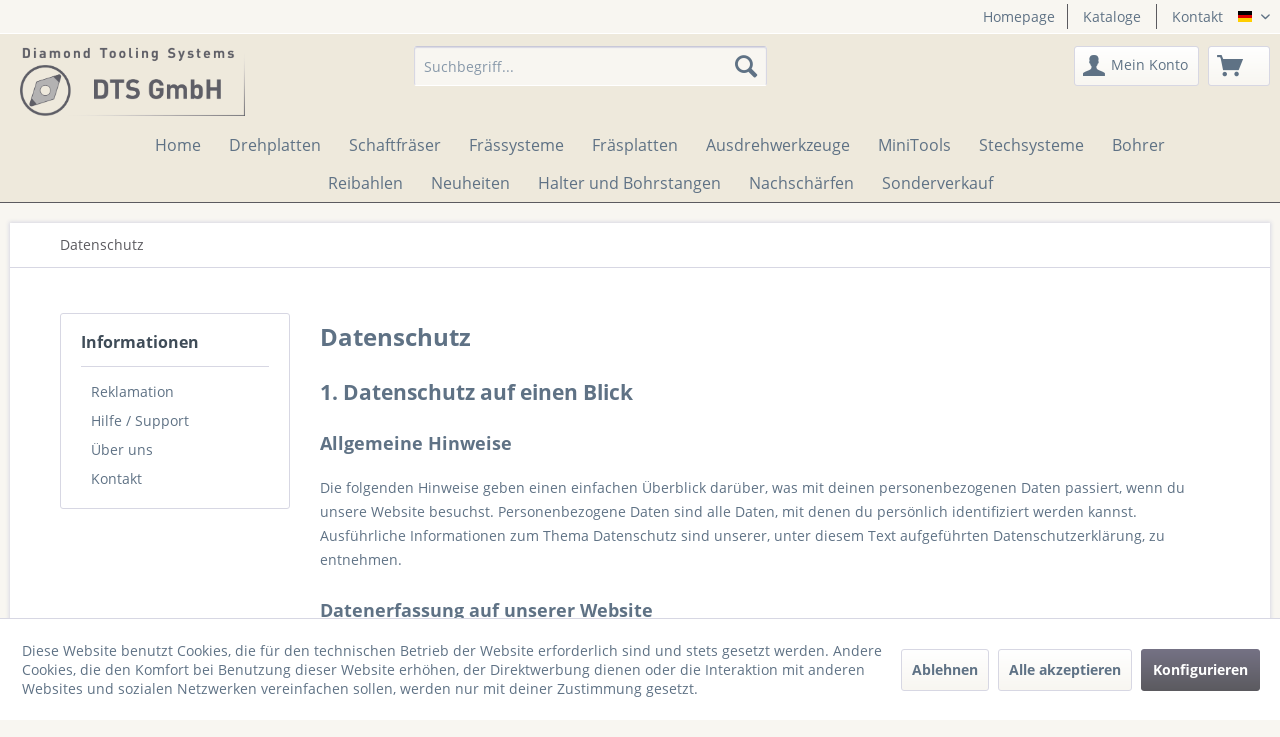

--- FILE ---
content_type: text/html; charset=UTF-8
request_url: https://shop.diamond-toolingsystems.com/datenschutz
body_size: 20667
content:
<!DOCTYPE html> <html class="no-js" lang="de" itemscope="itemscope" itemtype="https://schema.org/WebPage"> <head> <meta charset="utf-8"><script>(function(d,s){var l=d.createElement(s),e=d.getElementsByTagName(s)[0];
l.async=true;l.type='text/javascript';
l.src='https://c.leadlab.click/a6881a2dbdbdd632.js';
e.parentNode.insertBefore(l,e);})(document,'script');

(function(l,e,a,d,i,n,f,o){if(!l[i]){l.GlobalLeadinfoNamespace=l.GlobalLeadinfoNamespace||[]; l.GlobalLeadinfoNamespace.push(i);l[i]=function(){(l[i].q=l[i].q||[]).push(arguments)};l[i].t=l[i].t||n; l[i].q=l[i].q||[];o=e.createElement(a);f=e.getElementsByTagName(a)[0];o.async=1;o.src=d;f.parentNode.insertBefore(o,f);} }(window,document,"script","https://cdn.leadinfo.net/ping.js","leadinfo","LI-61E04F313A8FB"));</script><!-- WbmTagManager -->
<script type="text/javascript">
var googleTagManagerFunction = function(w,d,s,l,i) {
    w[l]=w[l]||[];
    w[l].push({'gtm.start':new Date().getTime(),event:'gtm.js'});
    var f=d.getElementsByTagName(s)[0],j=d.createElement(s),dl=l!='dataLayer'?'&l='+l:'';
    j.async=true;
    j.src='https://www.googletagmanager.com/gtm.js?id='+i+dl+'';
    f.parentNode.insertBefore(j,f);
};

setTimeout(() => {
    googleTagManagerFunction(window,document,'script','dataLayer','GTM-MQ6MJ83');
}, 3000);
</script>
<!-- End WbmTagManager --> <meta name="author" content="" /> <meta name="robots" content="index,follow" /> <meta name="revisit-after" content="15 days" /> <meta name="keywords" content="" /> <meta name="description" content="" /> <meta property="og:type" content="website" /> <meta property="og:site_name" content="DTS Onlineshop" /> <meta property="og:title" content="DTS Onlineshop" /> <meta property="og:description" content="" /> <meta property="og:image" content="https://shop.diamond-toolingsystems.com/media/image/39/d7/24/DTS-GmbH-Logo-Grau_Shop.png" /> <meta name="twitter:card" content="website" /> <meta name="twitter:site" content="DTS Onlineshop" /> <meta name="twitter:title" content="DTS Onlineshop" /> <meta name="twitter:description" content="" /> <meta name="twitter:image" content="https://shop.diamond-toolingsystems.com/media/image/39/d7/24/DTS-GmbH-Logo-Grau_Shop.png" /> <meta itemprop="copyrightHolder" content="DTS Onlineshop" /> <meta itemprop="copyrightYear" content="2014" /> <meta itemprop="isFamilyFriendly" content="True" /> <meta itemprop="image" content="https://shop.diamond-toolingsystems.com/media/image/39/d7/24/DTS-GmbH-Logo-Grau_Shop.png" /> <meta name="viewport" content="width=device-width, initial-scale=1.0"> <meta name="mobile-web-app-capable" content="yes"> <meta name="apple-mobile-web-app-title" content="DTS Onlineshop"> <meta name="apple-mobile-web-app-capable" content="yes"> <meta name="apple-mobile-web-app-status-bar-style" content="default"> <link rel="alternate" hreflang="x-default" href="https://shop.diamond-toolingsystems.com/datenschutz" /> <link rel="alternate" hreflang="en-GB" href="https://shop.diamond-toolingsystems.com/en/privacy-policy" /> <link rel="apple-touch-icon" href="https://shop.diamond-toolingsystems.com/media/image/b1/39/fa/Logo-ohne-Schriftzug.png"> <link rel="shortcut icon" href="https://shop.diamond-toolingsystems.com/media/image/b1/39/fa/Logo-ohne-Schriftzug.png"> <meta name="msapplication-navbutton-color" content="#5b5a5f" /> <meta name="application-name" content="DTS Onlineshop" /> <meta name="msapplication-starturl" content="https://shop.diamond-toolingsystems.com/" /> <meta name="msapplication-window" content="width=1024;height=768" /> <meta name="msapplication-TileImage" content="https://shop.diamond-toolingsystems.com/media/image/b1/39/fa/Logo-ohne-Schriftzug.png"> <meta name="msapplication-TileColor" content="#5b5a5f"> <meta name="theme-color" content="#5b5a5f" /> <link rel="canonical" href="https://shop.diamond-toolingsystems.com/datenschutz" /> <title itemprop="name">Datenschutz | DTS Onlineshop</title> <link href="/web/cache/1766036533_7fb98a9ec6e169b3b4b9d0ed0ef90c8d.css" media="all" rel="stylesheet" type="text/css" /> </head> <body class="is--ctl-custom is--act-index" ><!-- WbmTagManager (noscript) -->
<noscript><iframe src="https://www.googletagmanager.com/ns.html?id=GTM-MQ6MJ83"
            height="0" width="0" style="display:none;visibility:hidden"></iframe></noscript>
<!-- End WbmTagManager (noscript) --> <div data-paypalUnifiedMetaDataContainer="true" data-paypalUnifiedRestoreOrderNumberUrl="https://shop.diamond-toolingsystems.com/widgets/PaypalUnifiedOrderNumber/restoreOrderNumber" class="is--hidden"> </div> <div class="page-wrap"> <noscript class="noscript-main"> <div class="alert is--warning"> <div class="alert--icon"> <i class="icon--element icon--warning"></i> </div> <div class="alert--content"> Um DTS&#x20;Onlineshop in vollem Umfang nutzen zu können, empfehlen wir dir Javascript in deinem Browser zu aktiveren. </div> </div> </noscript> <div class="info-responsive-version" style="margin:10px; padding: 10px; display: none"> <div class="alert is--warning is--rounded"> <div class="alert--icon"> <i class="icon--element icon--warning"></i> </div> <div class="alert--content"> Die mobile Version dieser Seite befindet sich aktuell noch in Bearbeitung, für eine bessere Nutzererfahrung bitten wir Sie, Ihren Desktop-PC zu nutzen. Wir bitten um Verständnis. </div> </div> </div> <button onclick="topFunction()" id="myBtn" title="Go to top"><i class="fas fa-chevron-up"></i></button> <header class="header-main"> <div class="top-bar"> <div class="container block-group"> <nav class="top-bar--navigation block" role="menubar"> <ul class="navigation--list top-menu--list" style="border-right: 1px solid #5b5a5f; padding-right:12px;" role="menu"> <li class="navigation--entry" role="menuitem"> <a class="navigation--link" style="padding-left:0px" href="https://diamond-toolingsystems.com" target="_blank" rel="nofollow noopener">Homepage</a> </li> </ul> <ul class="navigation--list top-menu--list" role="menu"> <li class="navigation--entry" role="menuitem"> <a class="navigation--link" href="https://diamond-toolingsystems.com/downloads/" title="Kataloge" target="_blank" rel="nofollow noopener"> Kataloge </a> </li> <li class="navigation--entry" role="menuitem"> <a class="navigation--link" href="https://shop.diamond-toolingsystems.com/kontakt" title="Kontakt" target="_self"> Kontakt </a> </li> </ul>  <div class="top-bar--language navigation--entry"> <form method="post" class="language--form"> <div class="field--select"> <div class="language--flag de_DE">DTS Onlineshop (de)</div> <div class="select-field"> <select name="__shop" class="language--select" data-auto-submit="true"> <option value="1" selected="selected"> DE </option> <option value="3" > EN </option> </select> </div> <input type="hidden" name="__redirect" value="1"> </div> </form> </div>  </nav> </div> </div> <div class="logo-desktop-version"> <a class="logo--link" href="https://shop.diamond-toolingsystems.com/" title="DTS Onlineshop - "> <picture> <img srcset="https://shop.diamond-toolingsystems.com/media/image/39/d7/24/DTS-GmbH-Logo-Grau_Shop.png" alt="DTS Onlineshop - "/> </picture> </a> </div> <div class="container header--navigation"> <div class="logo-main block-group" role="banner"> <div class="logo--shop block"> <a class="logo--link" href="https://shop.diamond-toolingsystems.com/" title="DTS Onlineshop - zur Startseite wechseln"> <picture> <img srcset="https://shop.diamond-toolingsystems.com/media/image/39/d7/24/DTS-GmbH-Logo-Grau_Shop.png" alt="DTS Onlineshop - zur Startseite wechseln"/> </picture> </a> </div> </div> <nav class="shop--navigation block-group"> <ul class="navigation--list block-group" role="menubar"> <li class="navigation--entry entry--menu-left" role="menuitem"> <a class="entry--link entry--trigger btn is--icon-left" href="#offcanvas--left" data-offcanvas="true" data-offCanvasSelector=".sidebar-main" aria-label="Menü"> <i class="icon--menu"></i> Menü </a> </li> <li class="navigation--entry entry--search" role="menuitem" data-search="true" aria-haspopup="true" data-minLength="3"> <a class="btn entry--link entry--trigger" href="#show-hide--search" title="Suche anzeigen / schließen" aria-label="Suche anzeigen / schließen"> <i class="icon--search"></i> <span class="search--display">Suchen</span> </a> <form action="/search" method="get" class="main-search--form"> <input type="search" name="sSearch" aria-label="Suchbegriff..." class="main-search--field" autocomplete="off" autocapitalize="off" placeholder="Suchbegriff..." maxlength="30" /> <button type="submit" class="main-search--button" aria-label="Suchen"> <i class="icon--search"></i> <span class="main-search--text">Suchen</span> </button> <div class="form--ajax-loader">&nbsp;</div> </form> <div class="main-search--results"></div> </li>  <li class="navigation--entry entry--account" role="menuitem" data-offcanvas="true" data-offCanvasSelector=".account--dropdown-navigation"> <a href="https://shop.diamond-toolingsystems.com/account" title="Mein Konto" aria-label="Mein Konto" class="btn is--icon-left entry--link account--link"> <i class="icon--account"></i> <span class="account--display"> Mein Konto </span> </a> </li> <li class="navigation--entry entry--cart" role="menuitem"> <a class="btn is--icon-left cart--link" href="https://shop.diamond-toolingsystems.com/checkout/cart" title="Warenkorb"> <span class="cart--display"> Warenkorb </span> <span class="badge is--primary is--minimal cart--quantity is--hidden">0</span> <i class="icon--basket"></i> </a> <div class="ajax-loader">&nbsp;</div> </li>  </ul> </nav> <div class="container--ajax-cart" data-collapse-cart="true" data-displayMode="offcanvas"></div> </div> </header> <nav class="navigation-main"> <div class="container" data-menu-scroller="true" data-listSelector=".navigation--list.container" data-viewPortSelector=".navigation--list-wrapper"> <div class="navigation--list-wrapper"> <ul class="navigation--list container" role="menubar" itemscope="itemscope" itemtype="https://schema.org/SiteNavigationElement"> <li class="navigation--entry is--home" role="menuitem"><a class="navigation--link is--first" href="https://shop.diamond-toolingsystems.com/" title="Home" aria-label="Home" itemprop="url"><span itemprop="name">Home</span></a></li><li class="navigation--entry" role="menuitem"><a class="navigation--link" href="https://shop.diamond-toolingsystems.com/drehplatten/" title="Drehplatten" aria-label="Drehplatten" itemprop="url"><span itemprop="name">Drehplatten</span></a></li><li class="navigation--entry" role="menuitem"><a class="navigation--link" href="https://shop.diamond-toolingsystems.com/cat/index/sCategory/3771" title="Schaftfräser" aria-label="Schaftfräser" itemprop="url"><span itemprop="name">Schaftfräser</span></a></li><li class="navigation--entry" role="menuitem"><a class="navigation--link" href="https://shop.diamond-toolingsystems.com/fraessysteme/" title="Frässysteme" aria-label="Frässysteme" itemprop="url"><span itemprop="name">Frässysteme</span></a></li><li class="navigation--entry" role="menuitem"><a class="navigation--link" href="https://shop.diamond-toolingsystems.com/fraesplatten/" title="Fräsplatten" aria-label="Fräsplatten" itemprop="url"><span itemprop="name">Fräsplatten</span></a></li><li class="navigation--entry" role="menuitem"><a class="navigation--link" href="https://shop.diamond-toolingsystems.com/ausdrehwerkzeuge/" title="Ausdrehwerkzeuge" aria-label="Ausdrehwerkzeuge" itemprop="url"><span itemprop="name">Ausdrehwerkzeuge</span></a></li><li class="navigation--entry" role="menuitem"><a class="navigation--link" href="https://shop.diamond-toolingsystems.com/minitools/" title="MiniTools" aria-label="MiniTools" itemprop="url"><span itemprop="name">MiniTools</span></a></li><li class="navigation--entry" role="menuitem"><a class="navigation--link" href="https://shop.diamond-toolingsystems.com/stechsysteme/" title="Stechsysteme" aria-label="Stechsysteme" itemprop="url"><span itemprop="name">Stechsysteme</span></a></li><li class="navigation--entry" role="menuitem"><a class="navigation--link" href="https://shop.diamond-toolingsystems.com/bohrer/" title="Bohrer" aria-label="Bohrer" itemprop="url"><span itemprop="name">Bohrer</span></a></li><li class="navigation--entry" role="menuitem"><a class="navigation--link" href="https://shop.diamond-toolingsystems.com/reibahlen/" title="Reibahlen" aria-label="Reibahlen" itemprop="url"><span itemprop="name">Reibahlen</span></a></li><li class="navigation--entry" role="menuitem"><a class="navigation--link" href="https://shop.diamond-toolingsystems.com/neuheiten/" title="Neuheiten" aria-label="Neuheiten" itemprop="url"><span itemprop="name">Neuheiten</span></a></li><li class="navigation--entry" role="menuitem"><a class="navigation--link" href="https://shop.diamond-toolingsystems.com/klemmhalter/" title="Halter und Bohrstangen" aria-label="Halter und Bohrstangen" itemprop="url"><span itemprop="name">Halter und Bohrstangen</span></a></li><li class="navigation--entry" role="menuitem"><a class="navigation--link" href="https://shop.diamond-toolingsystems.com/nachschaerfen/" title="Nachschärfen" aria-label="Nachschärfen" itemprop="url"><span itemprop="name">Nachschärfen</span></a></li><li class="navigation--entry" role="menuitem"><a class="navigation--link" href="https://shop.diamond-toolingsystems.com/sonderverkauf/" title="Sonderverkauf" aria-label="Sonderverkauf" itemprop="url"><span itemprop="name">Sonderverkauf</span></a></li> </ul> </div> </div> </nav> <section class="content-main container block-group"> <nav class="content--breadcrumb block"> <ul class="breadcrumb--list" role="menu" itemscope itemtype="https://schema.org/BreadcrumbList"> <li role="menuitem" class="breadcrumb--entry is--active" itemprop="itemListElement" itemscope itemtype="https://schema.org/ListItem"> <a class="breadcrumb--link" href="https://shop.diamond-toolingsystems.com/datenschutz" title="Datenschutz" itemprop="item"> <link itemprop="url" href="https://shop.diamond-toolingsystems.com/datenschutz" /> <span class="breadcrumb--title" itemprop="name">Datenschutz</span> </a> <meta itemprop="position" content="0" /> </li> </ul> </nav> <div class="content-main--inner"> <div id='cookie-consent' class='off-canvas is--left block-transition' data-cookie-consent-manager='true'> <div class='cookie-consent--header cookie-consent--close'> Cookie-Einstellungen <i class="icon--arrow-right"></i> </div> <div class='cookie-consent--description'> Diese Website benutzt Cookies, die für den technischen Betrieb der Website erforderlich sind und stets gesetzt werden. Andere Cookies, die den Komfort bei Benutzung dieser Website erhöhen, der Direktwerbung dienen oder die Interaktion mit anderen Websites und sozialen Netzwerken vereinfachen sollen, werden nur mit deiner Zustimmung gesetzt. </div> <div class='cookie-consent--configuration'> <div class='cookie-consent--configuration-header'> <div class='cookie-consent--configuration-header-text'>Konfiguration</div> </div> <div class='cookie-consent--configuration-main'> <div class='cookie-consent--group'> <input type="hidden" class="cookie-consent--group-name" value="technical" /> <label class="cookie-consent--group-state cookie-consent--state-input cookie-consent--required"> <input type="checkbox" name="technical-state" class="cookie-consent--group-state-input" disabled="disabled" checked="checked"/> <span class="cookie-consent--state-input-element"></span> </label> <div class='cookie-consent--group-title' data-collapse-panel='true' data-contentSiblingSelector=".cookie-consent--group-container"> <div class="cookie-consent--group-title-label cookie-consent--state-label"> Technisch erforderlich </div> <span class="cookie-consent--group-arrow is-icon--right"> <i class="icon--arrow-right"></i> </span> </div> <div class='cookie-consent--group-container'> <div class='cookie-consent--group-description'> Diese Cookies sind für die Grundfunktionen des Shops notwendig. </div> <div class='cookie-consent--cookies-container'> <div class='cookie-consent--cookie'> <input type="hidden" class="cookie-consent--cookie-name" value="cookieDeclined" /> <label class="cookie-consent--cookie-state cookie-consent--state-input cookie-consent--required"> <input type="checkbox" name="cookieDeclined-state" class="cookie-consent--cookie-state-input" disabled="disabled" checked="checked" /> <span class="cookie-consent--state-input-element"></span> </label> <div class='cookie--label cookie-consent--state-label'> "Alle Cookies ablehnen" Cookie </div> </div> <div class='cookie-consent--cookie'> <input type="hidden" class="cookie-consent--cookie-name" value="allowCookie" /> <label class="cookie-consent--cookie-state cookie-consent--state-input cookie-consent--required"> <input type="checkbox" name="allowCookie-state" class="cookie-consent--cookie-state-input" disabled="disabled" checked="checked" /> <span class="cookie-consent--state-input-element"></span> </label> <div class='cookie--label cookie-consent--state-label'> "Alle Cookies annehmen" Cookie </div> </div> <div class='cookie-consent--cookie'> <input type="hidden" class="cookie-consent--cookie-name" value="netiAccessManagerConsultantAffiliateCode" /> <label class="cookie-consent--cookie-state cookie-consent--state-input cookie-consent--required"> <input type="checkbox" name="netiAccessManagerConsultantAffiliateCode-state" class="cookie-consent--cookie-state-input" disabled="disabled" checked="checked" /> <span class="cookie-consent--state-input-element"></span> </label> <div class='cookie--label cookie-consent--state-label'> Affiliate-Code </div> </div> <div class='cookie-consent--cookie'> <input type="hidden" class="cookie-consent--cookie-name" value="shop" /> <label class="cookie-consent--cookie-state cookie-consent--state-input cookie-consent--required"> <input type="checkbox" name="shop-state" class="cookie-consent--cookie-state-input" disabled="disabled" checked="checked" /> <span class="cookie-consent--state-input-element"></span> </label> <div class='cookie--label cookie-consent--state-label'> Ausgewählter Shop </div> </div> <div class='cookie-consent--cookie'> <input type="hidden" class="cookie-consent--cookie-name" value="csrf_token" /> <label class="cookie-consent--cookie-state cookie-consent--state-input cookie-consent--required"> <input type="checkbox" name="csrf_token-state" class="cookie-consent--cookie-state-input" disabled="disabled" checked="checked" /> <span class="cookie-consent--state-input-element"></span> </label> <div class='cookie--label cookie-consent--state-label'> CSRF-Token </div> </div> <div class='cookie-consent--cookie'> <input type="hidden" class="cookie-consent--cookie-name" value="cookiePreferences" /> <label class="cookie-consent--cookie-state cookie-consent--state-input cookie-consent--required"> <input type="checkbox" name="cookiePreferences-state" class="cookie-consent--cookie-state-input" disabled="disabled" checked="checked" /> <span class="cookie-consent--state-input-element"></span> </label> <div class='cookie--label cookie-consent--state-label'> Cookie-Einstellungen </div> </div> <div class='cookie-consent--cookie'> <input type="hidden" class="cookie-consent--cookie-name" value="x-cache-context-hash" /> <label class="cookie-consent--cookie-state cookie-consent--state-input cookie-consent--required"> <input type="checkbox" name="x-cache-context-hash-state" class="cookie-consent--cookie-state-input" disabled="disabled" checked="checked" /> <span class="cookie-consent--state-input-element"></span> </label> <div class='cookie--label cookie-consent--state-label'> Individuelle Preise </div> </div> <div class='cookie-consent--cookie'> <input type="hidden" class="cookie-consent--cookie-name" value="nocache" /> <label class="cookie-consent--cookie-state cookie-consent--state-input cookie-consent--required"> <input type="checkbox" name="nocache-state" class="cookie-consent--cookie-state-input" disabled="disabled" checked="checked" /> <span class="cookie-consent--state-input-element"></span> </label> <div class='cookie--label cookie-consent--state-label'> Kundenspezifisches Caching </div> </div> <div class='cookie-consent--cookie'> <input type="hidden" class="cookie-consent--cookie-name" value="paypal-cookies" /> <label class="cookie-consent--cookie-state cookie-consent--state-input cookie-consent--required"> <input type="checkbox" name="paypal-cookies-state" class="cookie-consent--cookie-state-input" disabled="disabled" checked="checked" /> <span class="cookie-consent--state-input-element"></span> </label> <div class='cookie--label cookie-consent--state-label'> PayPal-Zahlungen </div> </div> <div class='cookie-consent--cookie'> <input type="hidden" class="cookie-consent--cookie-name" value="session" /> <label class="cookie-consent--cookie-state cookie-consent--state-input cookie-consent--required"> <input type="checkbox" name="session-state" class="cookie-consent--cookie-state-input" disabled="disabled" checked="checked" /> <span class="cookie-consent--state-input-element"></span> </label> <div class='cookie--label cookie-consent--state-label'> Session </div> </div> <div class='cookie-consent--cookie'> <input type="hidden" class="cookie-consent--cookie-name" value="currency" /> <label class="cookie-consent--cookie-state cookie-consent--state-input cookie-consent--required"> <input type="checkbox" name="currency-state" class="cookie-consent--cookie-state-input" disabled="disabled" checked="checked" /> <span class="cookie-consent--state-input-element"></span> </label> <div class='cookie--label cookie-consent--state-label'> Währungswechsel </div> </div> </div> </div> </div> <div class='cookie-consent--group'> <input type="hidden" class="cookie-consent--group-name" value="comfort" /> <label class="cookie-consent--group-state cookie-consent--state-input"> <input type="checkbox" name="comfort-state" class="cookie-consent--group-state-input"/> <span class="cookie-consent--state-input-element"></span> </label> <div class='cookie-consent--group-title' data-collapse-panel='true' data-contentSiblingSelector=".cookie-consent--group-container"> <div class="cookie-consent--group-title-label cookie-consent--state-label"> Komfortfunktionen </div> <span class="cookie-consent--group-arrow is-icon--right"> <i class="icon--arrow-right"></i> </span> </div> <div class='cookie-consent--group-container'> <div class='cookie-consent--group-description'> Diese Cookies werden genutzt um das Einkaufserlebnis noch ansprechender zu gestalten, beispielsweise für die Wiedererkennung des Besuchers. </div> <div class='cookie-consent--cookies-container'> <div class='cookie-consent--cookie'> <input type="hidden" class="cookie-consent--cookie-name" value="sUniqueID" /> <label class="cookie-consent--cookie-state cookie-consent--state-input"> <input type="checkbox" name="sUniqueID-state" class="cookie-consent--cookie-state-input" /> <span class="cookie-consent--state-input-element"></span> </label> <div class='cookie--label cookie-consent--state-label'> Merkzettel </div> </div> </div> </div> </div> <div class='cookie-consent--group'> <input type="hidden" class="cookie-consent--group-name" value="statistics" /> <label class="cookie-consent--group-state cookie-consent--state-input"> <input type="checkbox" name="statistics-state" class="cookie-consent--group-state-input"/> <span class="cookie-consent--state-input-element"></span> </label> <div class='cookie-consent--group-title' data-collapse-panel='true' data-contentSiblingSelector=".cookie-consent--group-container"> <div class="cookie-consent--group-title-label cookie-consent--state-label"> Statistik & Tracking </div> <span class="cookie-consent--group-arrow is-icon--right"> <i class="icon--arrow-right"></i> </span> </div> <div class='cookie-consent--group-container'> <div class='cookie-consent--cookies-container'> <div class='cookie-consent--cookie'> <input type="hidden" class="cookie-consent--cookie-name" value="x-ua-device" /> <label class="cookie-consent--cookie-state cookie-consent--state-input"> <input type="checkbox" name="x-ua-device-state" class="cookie-consent--cookie-state-input" /> <span class="cookie-consent--state-input-element"></span> </label> <div class='cookie--label cookie-consent--state-label'> Endgeräteerkennung </div> </div> <div class='cookie-consent--cookie'> <input type="hidden" class="cookie-consent--cookie-name" value="partner" /> <label class="cookie-consent--cookie-state cookie-consent--state-input"> <input type="checkbox" name="partner-state" class="cookie-consent--cookie-state-input" /> <span class="cookie-consent--state-input-element"></span> </label> <div class='cookie--label cookie-consent--state-label'> Partnerprogramm </div> </div> </div> </div> </div> </div> </div> <div class="cookie-consent--save"> <input class="cookie-consent--save-button btn is--primary" type="button" value="Einstellungen speichern" /> </div> </div> <aside class="sidebar-main off-canvas"> <div class="navigation--smartphone"> <ul class="navigation--list "> <li class="navigation--entry entry--close-off-canvas"> <a href="#close-categories-menu" title="Menü schließen" class="navigation--link"> Menü schließen <i class="icon--arrow-right"></i> </a> </li> </ul> <div class="mobile--switches">  <div class="top-bar--language navigation--entry"> <form method="post" class="language--form"> <div class="field--select"> <div class="language--flag de_DE">DTS Onlineshop (de)</div> <div class="select-field"> <select name="__shop" class="language--select" data-auto-submit="true"> <option value="1" selected="selected"> DE </option> <option value="3" > EN </option> </select> </div> <input type="hidden" name="__redirect" value="1"> </div> </form> </div>  </div> </div> <div class="sidebar--categories-wrapper" data-subcategory-nav="true" data-mainCategoryId="3" data-categoryId="7" data-fetchUrl="/widgets/listing/getCustomPage/pageId/7"> <div class="categories--headline navigation--headline"> Kategorien </div> <div class="sidebar--categories-navigation"> <ul class="sidebar--navigation categories--navigation navigation--list is--drop-down is--level0 is--rounded" role="menu"> <li class="navigation--entry has--sub-children" role="menuitem"> <a class="navigation--link link--go-forward" href="https://shop.diamond-toolingsystems.com/drehplatten/" data-categoryId="9" data-fetchUrl="/widgets/listing/getCategory/categoryId/9" title="Drehplatten" > Drehplatten <span class="is--icon-right"> <i class="icon--arrow-right"></i> </span> </a> </li> <li class="navigation--entry has--sub-children" role="menuitem"> <a class="navigation--link link--go-forward" href="https://shop.diamond-toolingsystems.com/cat/index/sCategory/3771" data-categoryId="3771" data-fetchUrl="/widgets/listing/getCategory/categoryId/3771" title="Schaftfräser" > Schaftfräser <span class="is--icon-right"> <i class="icon--arrow-right"></i> </span> </a> </li> <li class="navigation--entry has--sub-children" role="menuitem"> <a class="navigation--link link--go-forward" href="https://shop.diamond-toolingsystems.com/fraessysteme/" data-categoryId="11" data-fetchUrl="/widgets/listing/getCategory/categoryId/11" title="Frässysteme" > Frässysteme <span class="is--icon-right"> <i class="icon--arrow-right"></i> </span> </a> </li> <li class="navigation--entry has--sub-children" role="menuitem"> <a class="navigation--link link--go-forward" href="https://shop.diamond-toolingsystems.com/fraesplatten/" data-categoryId="2517" data-fetchUrl="/widgets/listing/getCategory/categoryId/2517" title="Fräsplatten" > Fräsplatten <span class="is--icon-right"> <i class="icon--arrow-right"></i> </span> </a> </li> <li class="navigation--entry has--sub-children" role="menuitem"> <a class="navigation--link link--go-forward" href="https://shop.diamond-toolingsystems.com/ausdrehwerkzeuge/" data-categoryId="10" data-fetchUrl="/widgets/listing/getCategory/categoryId/10" title="Ausdrehwerkzeuge" > Ausdrehwerkzeuge <span class="is--icon-right"> <i class="icon--arrow-right"></i> </span> </a> </li> <li class="navigation--entry has--sub-children" role="menuitem"> <a class="navigation--link link--go-forward" href="https://shop.diamond-toolingsystems.com/minitools/" data-categoryId="187" data-fetchUrl="/widgets/listing/getCategory/categoryId/187" title="MiniTools" > MiniTools <span class="is--icon-right"> <i class="icon--arrow-right"></i> </span> </a> </li> <li class="navigation--entry has--sub-children" role="menuitem"> <a class="navigation--link link--go-forward" href="https://shop.diamond-toolingsystems.com/stechsysteme/" data-categoryId="2693" data-fetchUrl="/widgets/listing/getCategory/categoryId/2693" title="Stechsysteme" > Stechsysteme <span class="is--icon-right"> <i class="icon--arrow-right"></i> </span> </a> </li> <li class="navigation--entry has--sub-children" role="menuitem"> <a class="navigation--link link--go-forward" href="https://shop.diamond-toolingsystems.com/bohrer/" data-categoryId="2692" data-fetchUrl="/widgets/listing/getCategory/categoryId/2692" title="Bohrer" > Bohrer <span class="is--icon-right"> <i class="icon--arrow-right"></i> </span> </a> </li> <li class="navigation--entry has--sub-children" role="menuitem"> <a class="navigation--link link--go-forward" href="https://shop.diamond-toolingsystems.com/reibahlen/" data-categoryId="3504" data-fetchUrl="/widgets/listing/getCategory/categoryId/3504" title="Reibahlen" > Reibahlen <span class="is--icon-right"> <i class="icon--arrow-right"></i> </span> </a> </li> <li class="navigation--entry has--sub-children" role="menuitem"> <a class="navigation--link link--go-forward" href="https://shop.diamond-toolingsystems.com/neuheiten/" data-categoryId="2888" data-fetchUrl="/widgets/listing/getCategory/categoryId/2888" title="Neuheiten" > Neuheiten <span class="is--icon-right"> <i class="icon--arrow-right"></i> </span> </a> </li> <li class="navigation--entry has--sub-children" role="menuitem"> <a class="navigation--link link--go-forward" href="https://shop.diamond-toolingsystems.com/klemmhalter/" data-categoryId="13" data-fetchUrl="/widgets/listing/getCategory/categoryId/13" title="Halter und Bohrstangen" > Halter und Bohrstangen <span class="is--icon-right"> <i class="icon--arrow-right"></i> </span> </a> </li> <li class="navigation--entry" role="menuitem"> <a class="navigation--link" href="https://shop.diamond-toolingsystems.com/nachschaerfen/" data-categoryId="2918" data-fetchUrl="/widgets/listing/getCategory/categoryId/2918" title="Nachschärfen" > Nachschärfen </a> </li> <li class="navigation--entry has--sub-children" role="menuitem"> <a class="navigation--link link--go-forward" href="https://shop.diamond-toolingsystems.com/sonderverkauf/" data-categoryId="2887" data-fetchUrl="/widgets/listing/getCategory/categoryId/2887" title="Sonderverkauf" > Sonderverkauf <span class="is--icon-right"> <i class="icon--arrow-right"></i> </span> </a> </li> </ul> </div> <div class="shop-sites--container is--rounded"> <div class="shop-sites--headline navigation--headline"> Informationen </div> <ul class="shop-sites--navigation sidebar--navigation navigation--list is--drop-down is--level0" role="menu"> <li class="navigation--entry" role="menuitem"> <a class="navigation--link" href="https://shop.diamond-toolingsystems.com/reklamation" title="Reklamation" data-categoryId="49" data-fetchUrl="/widgets/listing/getCustomPage/pageId/49" > Reklamation </a> </li> <li class="navigation--entry" role="menuitem"> <a class="navigation--link" href="https://shop.diamond-toolingsystems.com/hilfe/support" title="Hilfe / Support" data-categoryId="2" data-fetchUrl="/widgets/listing/getCustomPage/pageId/2" > Hilfe / Support </a> </li> <li class="navigation--entry" role="menuitem"> <a class="navigation--link" href="https://shop.diamond-toolingsystems.com/ueber-uns" title="Über uns" data-categoryId="9" data-fetchUrl="/widgets/listing/getCustomPage/pageId/9" > Über uns </a> </li> <li class="navigation--entry" role="menuitem"> <a class="navigation--link" href="https://shop.diamond-toolingsystems.com/kontakt" title="Kontakt" data-categoryId="1" data-fetchUrl="/widgets/listing/getCustomPage/pageId/1" target="_self"> Kontakt </a> </li> </ul> </div> </div> </aside> <div class="content--wrapper"> <div class="custom-page--content content block"> <div class="content--custom"> <h1 class="custom-page--tab-headline">Datenschutz</h1> <h2>1. Datenschutz auf einen Blick</h2> <h3>Allgemeine Hinweise</h3> <p>Die folgenden Hinweise geben einen einfachen Überblick darüber, was mit deinen personenbezogenen Daten passiert, wenn du unsere Website besuchst. Personenbezogene Daten sind alle Daten, mit denen du persönlich identifiziert werden kannst. Ausführliche Informationen zum Thema Datenschutz sind unserer, unter diesem Text aufgeführten Datenschutzerklärung, zu entnehmen.</p> <h3>Datenerfassung auf unserer Website</h3> <p><strong>Wer ist verantwortlich für die Datenerfassung auf dieser Website?</strong></p> <p>Die Datenverarbeitung auf dieser Website erfolgt durch den Websitebetreiber. Dessen Kontaktdaten kannst du dem Impressum dieser Website entnehmen.</p> <p><strong>Wie erfassen wir deine Daten?</strong></p> <p>Deine Daten werden zum einen dadurch erhoben, dass du uns diese mitteilst. Hierbei kann es sich z.B. um Daten handeln, die du in ein Kontaktformular eingibst.</p> <p>Andere Daten werden automatisch beim Besuch der Website durch unsere IT-Systeme erfasst. Das sind vor allem technische Daten (z.B. Internetbrowser, Betriebssystem oder Uhrzeit des Seitenaufrufs). Die Erfassung dieser Daten erfolgt automatisch, sobald du unsere Website betrittst.</p> <p><strong>Wofür nutzen wir deine Daten?</strong></p> <p>Ein Teil der Daten wird erhoben, um eine fehlerfreie Bereitstellung der Website zu gewährleisten. Andere Daten können zur Analyse deines Nutzerverhaltens verwendet werden.</p> <p><strong>Welche Rechte hast du bezüglich deiner Daten?</strong></p> <p>Du hast jederzeit das Recht, unentgeltlich Auskunft über Herkunft, Empfänger und Zweck deiner gespeicherten personenbezogenen Daten zu erhalten. Außerdem hast du ein Recht darauf, die Berichtigung, Sperrung oder Löschung dieser Daten zu verlangen. Hierzu sowie zu weiteren Fragen zum Thema Datenschutz kannst du dich jederzeit unter der im Impressum angegebenen Adresse an uns wenden. Des Weiteren steht dir ein Beschwerderecht bei der zuständigen Aufsichtsbehörde zu.</p> <h3>Analyse-Tools und Tools von Drittanbietern</h3> <p>Beim Besuch unserer Website kann dein Surf-Verhalten statistisch ausgewertet werden. Das geschieht vor allem mit Cookies und mit sogenannten Analyseprogrammen. Die Analyse deines Surf-Verhaltens erfolgt in der Regel anonym; das Surf-Verhalten kann nicht zu dir zurückverfolgt werden. Du kannst dieser Analyse widersprechen oder sie durch die Nichtbenutzung bestimmter Tools verhindern. Detaillierte Informationen dazu findest du in der folgenden Datenschutzerklärung.</p> <p>Du kannst dieser Analyse widersprechen. Über die Widerspruchsmöglichkeiten werden wir dich in dieser Datenschutzerklärung informieren.</p> <h3>QR Code-Tracking</h3> <p>Solltest du einen dynamischen QR-Code scannen, werden die Zugriffsdaten zur statistischen Auswertung in der Datenbank eines Drittanbieters gespeichert. Diese sind:</p> <ul> <li>die angeforderte Datei</li> <li>Uhrzeit der Anfrage</li> <li>Browsertyp/-version und Betriebssystem</li> <li>HTTP-Referrer</li> <li>Gekürzte, anonymisierte IPv4- oder IPv6-Adresse</li> </ul> <p>Diese Daten werden dazu verwendet, eine näherungsweise Ermittlung des Ortes durchzuführen, von welchem der Scan getätigt wurde. Die IP-Adressen der Nutzer werden nach Beendigung der Nutzung gelöscht oder anonymisiert. Diese Daten und die beschriebene Auswertung erlauben aber keinerlei Rückschlüsse auf die Person des Nutzers. Eine Zusammenführung mit anderen Datenquellen wird nicht vorgenommen.</p> <p><strong>Google Analytics 4</strong></p> <p>Diese Website nutzt Google Analytics 4, einen Dienst des Unternehmens Google Ireland Limited, Gordon House, 4 Barrow St, Dublin, D04 E5W5, Ireland ("Google"), mit dem die Nutzung von Websites analysiert werden kann.</p> <p>Bei der Nutzung von Google Analytics 4 werden standardmäßig sog. "Cookies" eingesetzt. Cookies sind Textdateien, die auf Ihrem Endgerät gespeichert werden und eine Analyse Ihrer Nutzung einer Website ermöglichen. Die durch Cookies erfassten Informationen über Ihre Nutzung der Website (einschließlich der von Ihrem Endgerät übermittelten, um die letzten Stellen gekürzten IP-Adresse, s. dazu unten) werden in der Regel an einen Server von Google übermittelt und dort gespeichert und verarbeitet. Hierbei kann es auch zu einer Übermittlung von Informationen an die Server des Unternehmens Google LLC mit Sitz in den USA und dort zu weiteren Verarbeitungen der Informationen kommen.</p> <p>Bei der Nutzung von Google Analytics 4 wird die von Ihrem Endgerät bei Ihrer Nutzung der Website übermittelte IP-Adresse standardmäßig und automatisch stets nur in anonymisierter Weise erhoben und verarbeitet, so dass eine direkte Personenbeziehbarkeit der erfassten Informationen ausgeschlossen ist. Diese automatische Anonymisierung erfolgt dadurch, dass die von Ihrem Endgerät übermittelte IP-Adresse von Google innerhalb von Mitgliedstaaten der Europäischen Union (EU) oder von anderen Vertragsstaaten des Abkommens über den Europäischen Wirtschaftsraum (EWR) um die letzten Stellen gekürzt wird.</p> <p>In unserem Auftrag verwendet Google diese und andere Informationen, um Ihre Nutzung der Website auszuwerten, um Berichte (Reports) über Ihre Website-Aktivitäten bzw. Ihr Nutzungsverhalten zusammenzustellen und um weitere mit Ihrer Website-Nutzung und der Internetnutzung verbundene Dienstleistungen uns gegenüber zu erbringen. Dabei wird die im Rahmen von Google Analytics 4 von Ihrem Endgerät übermittelte und gekürzte IP-Adresse nicht mit anderen Daten von Google zusammengeführt. Die im Rahmen der Nutzung von Google Analytics 4 erfassten Daten werden für 14 Monate aufbewahrt und anschließend gelöscht.</p> <p>Google Analytics 4 ermöglicht über eine spezielle Funktion, die sog. „demografischen Merkmale“, darüber hinaus die Erstellung von Statistiken mit Aussagen über Alter, Geschlecht und Interessen von Website-Nutzern auf Basis einer Auswertung von interessenbezogener Werbung und unter Hinzuziehung von Drittanbieterinformationen. Dies macht die Bestimmung und Unterscheidung von Nutzerkreisen der Website zum Zwecke der zielgruppenoptimierten Ausrichtung von Marketingmaßnahmen möglich. Über die „demografischen Merkmale“ erfasste Daten können jedoch keiner bestimmten Person und somit auch nicht Ihnen persönlich zugeordnet werden. Diese über die Funktion „demografische Merkmale“ erfassten Daten werden für 14 Monate aufbewahrt und anschließend gelöscht.</p> <p>Alle oben beschriebenen Verarbeitungen, insbesondere das Setzen von Google Analytics-Cookies für die Speicherung und das Auslesen von Informationen auf dem von Ihnen für die Nutzung der Website verwendeten Endgerät, erfolgen nur dann, wenn Sie uns hierfür gemäß Art. 6 Abs. 1 lit. a DSGVO Ihre ausdrückliche Einwilligung erteilt haben. Ohne Ihre Einwilligung unterbleibt der Einsatz von Google Analytics 4 während Ihrer Nutzung der Website. Sie können Ihre einmal erteilte Einwilligung jederzeit mit Wirkung für die Zukunft widerrufen. Um Ihren Widerruf auszuüben, deaktivieren Sie diesen Dienst bitte über das auf der Website bereitgestellte „Cookie-Consent-Tool“.</p> <p>Im Zusammenhang mit dieser Website wird als Erweiterung von Google Analytics 4 auch die Funktion „UserIDs“ eingesetzt. Durch die Vergabe von individuellen UserIDs können wir geräteübergreifende Berichte (Reports) durch Google erstellen lassen (sog. „Cross Device Tracking“). Dies bedeutet, dass Ihr Nutzungsverhalten bei Erteilung Ihrer entsprechenden Einwilligung in den Einsatz von Google Analytics 4 gemäß Art. 6 Abs. 1 lit. a DSGVO auch geräteübergreifend analysiert werden kann, falls Sie durch Ihre Registrierung auf dieser Website ein persönliches Konto eingerichtet haben und mit Ihren diesbezüglichen Anmeldedaten in Ihrem persönlichen Konto auf verschiedenen Endgeräten angemeldet sind. Die auf diese Weise erfassten Daten zeigen unter anderem, auf welchem Endgerät Sie das erste Mal auf eine Anzeige geklickt haben und auf welchem Endgerät die diesbezügliche Conversion erfolgt ist.</p> <p>Im Zusammenhang mit dieser Website wird als Erweiterung von Google Analytics 4 auch der Dienst Google Signals eingesetzt. Mit Google Signals können wir geräteübergreifende Berichte (Reports) durch Google erstellen lassen (sog. „Cross Device Tracking“). Sofern Sie in Ihren Einstellungen in Ihrem Google-Konto die „personalisierten Anzeigen“ aktiviert und Ihre internetfähigen Endgeräte mit Ihrem Google-Konto verknüpft haben, kann Google das Nutzungsverhalten bei Erteilung Ihrer Einwilligung in den Einsatz von Google Analytics 4 gemäß Art. 6 Abs. 1 lit. a DSGVO geräteübergreifend analysieren und hierauf basierende Datenbankmodelle erstellen. Berücksichtigt werden dabei die Anmeldungen und Gerätetypen aller Website-Nutzer, die in einem Google-Konto angemeldet waren und eine Conversion ausgeführt haben. Die Daten zeigen unter anderem, auf welchem Endgerät Sie das erste Mal auf eine Anzeige geklickt haben und auf welchem Endgerät die diesbezügliche Conversion erfolgt ist. Wir erhalten hierbei keine personenbezogenen Daten von Google, sondern lediglich auf Basis von Google Signals erstellte Statistiken. Sie haben die Möglichkeit, die Funktion „personalisierte Anzeigen“ in den Einstellungen Ihres Google-Kontos zu deaktivieren und damit die geräteübergreifende Analyse im Zusammenhang mit Google Signals abzustellen. Folgen Sie hierzu den Hinweisen auf dieser Seite: https://support.google.com/ads/answer/2662922?hl=de</p> <p>Weitergehende Informationen zu Google Signals finden Sie unter folgendem Link: https://support.google.com/analytics/answer/7532985?hl=de</p> <p>Wir haben mit Google für unsere Nutzung von Google Analytics 4 einen sog. Auftragsverarbeitungsvertrag abgeschlossen, durch den Google dazu verpflichtet ist, die Daten unserer Website- Nutzer zu schützen und nicht an Dritte weiterzugeben.</p> <p>Zur Gewährleistung der Einhaltung des europäischen Datenschutzniveaus auch bei der etwaigen Übermittlung von Daten aus der EU bzw. dem EWR in die USA und den möglichen weiteren Verarbeitungen dort beruft sich Google auf die sog. Standardvertragsklauseln der Europäischen Kommission, die wir mit Google vertraglich vereinbart haben.</p> <p>Weitere rechtliche Hinweise zu Google Analytics 4, einschließlich einer Kopie der genannten Standardvertragsklauseln, finden Sie unter folgendem Link: https://policies.google.com/privacy?hl=de&amp;gl=de</p> <p>Details zu den durch Google Analytics 4 angestoßenen Verarbeitungen und zum Umgang Googles mit Daten von Websites finden Sie hier: https://policies.google.com/technologies/partner-sites</p> <h2>2. Allgemeine Hinweise und Pflichtinformationen</h2> <h3>Datenschutz</h3> <p>Die Betreiber dieser Seiten nehmen den Schutz deiner persönlichen Daten sehr ernst. Wir behandeln deine personenbezogenen Daten vertraulich und entsprechend der gesetzlichen Datenschutzvorschriften sowie dieser Datenschutzerklärung.</p> <p>Wenn du diese Website benutzt, werden verschiedene personenbezogene Daten erhoben. Personenbezogene Daten sind Daten, mit denen du persönlich identifiziert werden kannst. Die vorliegende Datenschutzerklärung erläutert, welche Daten wir erheben und wofür wir sie nutzen. Sie erläutert auch, wie und zu welchem Zweck das geschieht.</p> <p>Wir weisen darauf hin, dass die Datenübertragung im Internet (z.B. bei der Kommunikation per E-Mail) Sicherheitslücken aufweisen kann. Ein lückenloser Schutz der Daten vor dem Zugriff durch Dritte ist nicht möglich.</p> <h3>Hinweis zur verantwortlichen Stelle</h3> <p>Die verantwortliche Stelle für die Datenverarbeitung auf dieser Website ist:</p> <p>Diamond Tooling Systems GmbH<br> Murat Yildirim<br> Industriegebiet Nord<br> Hans-Geiger-Str. 11a<br> D-67661 Kaiserslautern<br> Deutschland</p> <p>Telefon: +49 (0)6301-32011-0<br> E-Mail: info@diamond-toolingsystems.com</p> <p>Verantwortliche Stelle ist die natürliche oder juristische Person, die allein oder gemeinsam mit anderen über die Zwecke und Mittel der Verarbeitung von personenbezogenen Daten (z.B. Namen, E-Mail-Adressen o. Ä.) entscheidet.</p> <h3>Widerruf deiner Einwilligung zur Datenverarbeitung</h3> <p>Viele Datenverarbeitungsvorgänge sind nur mit deiner ausdrücklichen Einwilligung möglich. Du kannst eine bereits erteilte Einwilligung jederzeit widerrufen. Dazu reicht eine formlose Mitteilung per E-Mail an uns. Die Rechtmäßigkeit der bis zum Widerruf erfolgten Datenverarbeitung bleibt vom Widerruf unberührt.</p> <h3>Beschwerderecht bei der zuständigen Aufsichtsbehörde</h3> <p>Im Falle datenschutzrechtlicher Verstöße steht dem Betroffenen ein Beschwerderecht bei der zuständigen Aufsichtsbehörde zu. Zuständige Aufsichtsbehörde in datenschutzrechtlichen Fragen ist der Landesdatenschutzbeauftragte des Bundeslandes, in dem unser Unternehmen seinen Sitz hat. Eine Liste der Datenschutzbeauftragten sowie deren Kontaktdaten können folgendem Link entnommen werden: <a href="https://www.bfdi.bund.de/DE/Infothek/Anschriften_Links/anschriften_links-node.html" target="_blank" rel="nofollow noopener">https://www.bfdi.bund.de/DE/Infothek/Anschriften_Links/anschriften_links-node.html</a>.</p> <h3>SSL- bzw. TLS-Verschlüsselung</h3> <p>Diese Seite nutzt aus Sicherheitsgründen und zum Schutz der Übertragung vertraulicher Inhalte, wie zum Beispiel Bestellungen oder Anfragen, die du an uns als Seitenbetreiber sendest, eine SSL-bzw. TLS-Verschlüsselung. Eine verschlüsselte Verbindung erkennst du daran, dass die Adresszeile des Browsers von “http://” auf “https://” wechselt und an dem Schloss-Symbol in Ihrer Browserzeile.</p> <p>Wenn die SSL- bzw. TLS-Verschlüsselung aktiviert ist, können die Daten, die du an uns übermittelst, nicht von Dritten mitgelesen werden.</p> <h3>Auskunft, Sperrung, Löschung</h3> <p>Du hast im Rahmen der geltenden gesetzlichen Bestimmungen jederzeit das Recht auf unentgeltliche Auskunft über deine gespeicherten personenbezogenen Daten, deren Herkunft und Empfänger und den Zweck der Datenverarbeitung und ggf. ein Recht auf Berichtigung, Sperrung oder Löschung dieser Daten. Hierzu sowie zu weiteren Fragen zum Thema personenbezogene Daten kannst du dich jederzeit unter der im Impressum angegebenen Adresse an uns wenden.</p> <h3>Widerspruch gegen Werbe-Mails</h3> <p>Der Nutzung von im Rahmen der Impressumspflicht veröffentlichten Kontaktdaten zur Übersendung von nicht ausdrücklich angeforderter Werbung und Informationsmaterialien wird hiermit widersprochen. Die Betreiber der Seiten behalten sich ausdrücklich rechtliche Schritte im Falle der unverlangten Zusendung von Werbeinformationen, etwa durch Spam-E-Mails, vor.</p> <h2>3. Datenerfassung auf unserer Website</h2> <h3>Cookies</h3> <p>Die Internetseiten verwenden teilweise so genannte Cookies. Cookies richten auf deinem Rechner keinen Schaden an und enthalten keine Viren. Cookies dienen dazu, unser Angebot nutzerfreundlicher, effektiver und sicherer zu machen. Cookies sind kleine Textdateien, die auf deinem Rechner abgelegt werden und die dein Browser speichert.</p> <p>Die meisten der von uns verwendeten Cookies sind so genannte “Session-Cookies”. Sie werden nach Ende deines Besuchs automatisch gelöscht. Andere Cookies bleiben auf deinem Endgerät gespeichert bis du diese löschst. Diese Cookies ermöglichen es uns, deinen Browser beim nächsten Besuch wiederzuerkennen.</p> <p>Du kannst deinen Browser so einstellen, dass du über das Setzen von Cookies informiert wirst und Cookies nur im Einzelfall erlauben, die Annahme von Cookies für bestimmte Fälle oder generell ausschließen, sowie das automatische Löschen der Cookies beim Schließen des Browser aktivieren. Bei der Deaktivierung von Cookies kann die Funktionalität dieser Website eingeschränkt sein.</p> <p>Cookies, die zur Durchführung des elektronischen Kommunikationsvorgangs oder zur Bereitstellung bestimmter, von dir erwünschter Funktionen (z.B. Warenkorbfunktion) erforderlich sind, werden auf Grundlage von Art. 6 Abs. 1 lit. f DSGVO gespeichert. Der Websitebetreiber hat ein berechtigtes Interesse an der Speicherung von Cookies zur technisch fehlerfreien und optimierten Bereitstellung seiner Dienste. Soweit andere Cookies (z.B. Cookies zur Analyse deines Surfverhaltens) gespeichert werden, werden diese in dieser Datenschutzerklärung gesondert behandelt.</p> <h3>Kontaktformular</h3> <p>Wenn du uns per Kontaktformular Anfragen zukommen lässt, werden deine Angaben aus dem Anfrageformular, inklusive der von dir dort angegebenen Kontaktdaten, zwecks Bearbeitung der Anfrage und für den Fall von Anschlussfragen bei uns gespeichert. Diese Daten geben wir nicht ohne deine Einwilligung weiter.</p> <p>Die Verarbeitung der in das Kontaktformular eingegebenen Daten erfolgt somit ausschließlich auf Grundlage deiner Einwilligung (Art. 6 Abs. 1 lit. a DSGVO). Du kannst diese Einwilligung jederzeit widerrufen. Dazu reicht eine formlose Mitteilung per E-Mail an uns. Die Rechtmäßigkeit der bis zum Widerruf erfolgten Datenverarbeitungsvorgänge bleibt vom Widerruf unberührt.</p> <p>Die von dir im Kontaktformular eingegebenen Daten verbleiben bei uns, bis du uns zur Löschung aufforderst, deine Einwilligung zur Speicherung widerrufst oder der Zweck für die Datenspeicherung entfällt (z.B. nach abgeschlossener Bearbeitung deiner Anfrage). Zwingende gesetzliche Bestimmungen – insbesondere Aufbewahrungsfristen – bleiben unberührt.</p> <h2>4. Plugins und Tools</h2> <h3>Google Web Fonts</h3> <p>Diese Seite nutzt zur einheitlichen Darstellung von Schriftarten so genannte Web Fonts, die von Google bereitgestellt werden. Beim Aufruf einer Seite lädt Ihr Browser die benötigten Web Fonts in ihren Browsercache, um Texte und Schriftarten korrekt anzuzeigen.</p> <p>Zu diesem Zweck muss der von dir verwendete Browser Verbindung zu den Servern von Google aufnehmen. Hierdurch erlangt Google Kenntnis darüber, dass über deine IP-Adresse unsere Website aufgerufen wurde. Die Nutzung von Google Web Fonts erfolgt im Interesse einer einheitlichen und ansprechenden Darstellung unserer Online-Angebote. Dies stellt ein berechtigtes Interesse im Sinne von Art. 6 Abs. 1 lit. f DSGVO dar.</p> <p>Wenn dein Browser Web Fonts nicht unterstützt, wird eine Standardschrift von deinem Computer genutzt.</p> <p>Weitere Informationen zu Google Web Fonts findest du unter <a href="https://developers.google.com/fonts/faq" target="_blank" rel="nofollow noopener">https://developers.google.com/fonts/faq</a> und in der Datenschutzerklärung von Google: <a href="https://www.google.com/policies/privacy/" target="_blank" rel="nofollow noopener">https://www.google.com/policies/privacy/</a>.</p> <p>&nbsp;</p> <p><strong>Leadinfo</strong></p> <p>Wir nutzen den Lead-Generation-Service von Leadinfo B.V., Rotterdam, Niederlande. Dieser erkennt Besuche von Unternehmen auf unserer Website anhand von IP-Adressen und zeigt uns hierzu öffentlich verfügbare Informationen, wie z.B. Firmennamen oder Adressen. Darüber hinaus setzt Leadinfo zwei First-Party-Cookies zur Auswertung des Nutzerverhaltens auf unserer Website und verarbeitet Domains aus Formulareingaben (z.B. „leadinfo.com“), um IP-Adressen mit Unternehmen zu korrelieren und die Services zu verbessern. Weitere Informationen finden Sie unter&nbsp;<a href="http://www.leadinfo.com/" rel="nofollow noopener noreferrer" target="_blank">www.leadinfo.com</a>. Auf dieser Seite:&nbsp;<a href="http://www.leadinfo.com/en/opt-out" rel="nofollow noopener noreferrer" target="_blank">www.leadinfo.com/en/opt-out</a>&nbsp;haben Sie eine Opt-out Möglichkeit. Im Falle eines Opt-outs werden Ihre Daten von Leadinfo nicht mehr erfasst.</p> </div> </div> </div> </div> </section> <footer class="footer-main"> <div class="container"> <div class="footer--columns block-group"> <div class="footer--column column--hotline is--first block"> <div class="column--headline">Diamond Tooling Systems DTS GmbH</div> <div class="column--content"> <div class="footer--address"> Hans-Geiger-Straße 11a<br> D-67661 Kaiserslautern </div> <div class="footer--contact"> <i class="fas fa-phone footer-icon"></i><a href="tel:+496301320110">+49 (0) 6301 32011-0</a><br> <i class="fas fa-fax footer-icon"></i><a href="tel:+4963013201190">+49 (0) 6301 32011-90</a><br> <i class="fas fa-envelope footer-icon"></i><a href="mailto:info@diamond-toolingsystems.com"">info@diamond-toolingsystems.com</a><br> <i class="fas fa-home footer-icon"></i><a href="https://www.diamond-toolingsystems.com" target="_blank" rel="nofollow noopener">www.diamond-toolingsystems.com</a><br> </div> <br> <div class="footer--social"> <a href="https://www.youtube.com/channel/UC7pBWvhnguGD5mCdz4QWguA" rel="nofollow noopener"><i class="fab fa-youtube fa-2x footer-icon" style="color:#FF0000;"></i></a> <a href="https://de.linkedin.com/company/dts-gmbh-diamond-tooling-systems" rel="nofollow noopener"><i class="fab fa-linkedin fa-2x footer-icon" style="color:#3064b4;"></i></a> <a href="https://www.instagram.com/dts_gmbh" rel="nofollow noopener"><i class="fab fa-instagram fa-2x footer-icon" style="color:#000000;"></i></a> </div> </div> </div> <div class="footer--column column--menu block"> <div class="column--headline">Informationen</div> <nav class="column--navigation column--content"> <ul class="navigation--list" role="menu"> <li class="navigation--entry" role="menuitem"> <a class="navigation--link" href="https://shop.diamond-toolingsystems.com/custom/index/sCustom/51" title="Haftungsauschluss"> Haftungsauschluss </a> </li> <li class="navigation--entry" role="menuitem"> <a class="navigation--link" href="https://shop.diamond-toolingsystems.com/widerrufsbelehrung" title="Widerrufsbelehrung"> Widerrufsbelehrung </a> </li> <li class="navigation--entry" role="menuitem"> <a class="navigation--link" href="https://shop.diamond-toolingsystems.com/datenschutz" title="Datenschutz"> Datenschutz </a> </li> <li class="navigation--entry" role="menuitem"> <a class="navigation--link" href="https://shop.diamond-toolingsystems.com/ueber-uns" title="Über uns"> Über uns </a> </li> <li class="navigation--entry" role="menuitem"> <a class="navigation--link" href="https://shop.diamond-toolingsystems.com/impressum" title="Impressum"> Impressum </a> </li> <li class="navigation--entry" role="menuitem"> <a class="navigation--link" href="https://shop.diamond-toolingsystems.com/versand-und-zahlungsbedingungen" title="Versand und Zahlungsbedingungen"> Versand und Zahlungsbedingungen </a> </li> <li class="navigation--entry" role="menuitem"> <a class="navigation--link" href="https://shop.diamond-toolingsystems.com/agb" title="AGB"> AGB </a> </li> </ul> </nav> </div> <div class="footer--column column--menu block"> <div class="column--headline">Kundenservice</div> <div class="column--content"> <p>Du erreichst uns während der Geschäftszeiten Mo. - Fr. 8:00 - 16:30 Uhr unter:</p> <div class="footer--contact"> <i class="fas fa-phone footer-icon"></i><a href="tel:+496301320110">+49 (0) 6301 32011-0</a><br> <i class="fas fa-fax footer-icon"></i><a href="tel:+4963013201190">+49 (0) 6301 32011-90</a><br> <i class="fas fa-envelope footer-icon"></i><a href="mailto:info@diamond-toolingsystems.com"">info@diamond-toolingsystems.com</a><br> </div> </div> <br> <nav class="column--navigation column--content"> <ul class="navigation--list" role="menu"> </ul> </nav> </div> <br> <br> <br> <br> <br> <br> <br> <br> <br> <br> <br> <br> <div class="footer--payment"> <div class="footer--payment-headline">Zahlungsarten</div> <div class="footer--payment-methods"> <img class="footer--payment-method" id="invoice" src="https://shop.diamond-toolingsystems.com/media/image/e7/55/03/Rechnung-Icon.png"> <img class="footer--payment-method" id="paypal" src="https://shop.diamond-toolingsystems.com/media/image/5c/99/45/PayPal-Icon.png"> <img class="footer--payment-method" id="transfer" src="https://shop.diamond-toolingsystems.com/media/image/cd/00/85/Vorkasse-Icon.png"> </div> </div> </div> <div class="footer--bottom"> <div class="footer--vat-info"> <p class="vat-info--text"> * Alle Preise verstehen sich zzgl. Mehrwertsteuer und <a title="Versandkosten" href="https://shop.diamond-toolingsystems.com/versand-und-zahlungsbedingungen">Versandkosten</a> und ggf. Nachnahmegebühren, wenn nicht anders beschrieben </p> </div> <div class="container footer-minimal"> <div class="footer--service-menu"> <ul class="service--list is--rounded" role="menu"> <li class="service--entry" role="menuitem"> <a class="service--link" href="https://shop.diamond-toolingsystems.com/reklamation" title="Reklamation" > Reklamation </a> </li> <li class="service--entry" role="menuitem"> <a class="service--link" href="https://shop.diamond-toolingsystems.com/hilfe/support" title="Hilfe / Support" > Hilfe / Support </a> </li> <li class="service--entry" role="menuitem"> <a class="service--link" href="https://shop.diamond-toolingsystems.com/ueber-uns" title="Über uns" > Über uns </a> </li> <li class="service--entry" role="menuitem"> <a class="service--link" href="https://shop.diamond-toolingsystems.com/kontakt" title="Kontakt" target="_self"> Kontakt </a> </li> </ul> </div> </div> <div class="footer--copyright"> Copyright © Diamond Tooling Systems DTS GmbH - Alle Rechte vorbehalten </div> </div> </div> </footer> </div> <div class="page-wrap--cookie-permission is--hidden" data-cookie-permission="true" data-urlPrefix="https://shop.diamond-toolingsystems.com/" data-title="Cookie-Richtlinien" data-shopId="1"> <div class="cookie-permission--container cookie-mode--1"> <div class="cookie-permission--content cookie-permission--extra-button"> Diese Website benutzt Cookies, die für den technischen Betrieb der Website erforderlich sind und stets gesetzt werden. Andere Cookies, die den Komfort bei Benutzung dieser Website erhöhen, der Direktwerbung dienen oder die Interaktion mit anderen Websites und sozialen Netzwerken vereinfachen sollen, werden nur mit deiner Zustimmung gesetzt. </div> <div class="cookie-permission--button cookie-permission--extra-button"> <a href="#" class="cookie-permission--decline-button btn is--large is--center"> Ablehnen </a> <a href="#" class="cookie-permission--accept-button btn is--large is--center"> Alle akzeptieren </a> <a href="#" class="cookie-permission--configure-button btn is--primary is--large is--center" data-openConsentManager="true"> Konfigurieren </a> </div> </div> </div> <script id="footer--js-inline">
var cSelect = document.getElementById('register_personal_customer_type');
var invoiceEmail = document.getElementById('register_personal_attributes_billing_email');
var supplierInfo = document.getElementsByClassName('register--supplier');
var businessEmail = document.getElementById('register_business_attributes_billing_email');
function inArray(a, b) {
var count = 0;
for (var i = 0; i < b.length; ++i) {
if (a.indexOf(b[i]) >= 0) count++;
}
return count;
}
function getTypes(classString, name) {
var raw = document.getElementsByClassName(classString)
var types = [];
for (i = 0; i < raw.length; ++i) {
var value = raw[i].attributes[name].value
types.push(parseInt(value, 10));
}
return types;
}
function toggleMailField(value, types){
if(!inArray(types, [1])) return;
if (value === 'private' && !this.invoiceEmail.attributes.business) {
this.invoiceEmail.classList.remove('is--hidden');
if(this.invoiceEmail.getAttribute('data--is-required')) {
this.invoiceEmail.required = true;
}
}
if (value === 'business' && !this.invoiceEmail.attributes.business) {
this.invoiceEmail.classList.add('is--hidden');
this.invoiceEmail.required = false;
}
}
var types = getTypes('customerType','data-coe-type');
if (cSelect) {
toggleMailField(cSelect.value, types);
cSelect.onchange = function(e) {
toggleMailField(e.target.value, types);
}.bind(this);
} else if (invoiceEmail && inArray(types, [3])) {
invoiceEmail.classList.remove('is--hidden');
if(this.invoiceEmail.getAttribute('data--is-required')) {
this.invoiceEmail.required = true;
}
if(businessEmail) businessEmail.classList.add('is--hidden');
} else if (businessEmail) {
businessEmail.classList.add('is--hidden');
}
var coeEmailSnippets = {
'mailError': 'Bitte geben Sie eine gültige E-Mail-Adresse ein',
};
var timeNow = 1768863323;
var secureShop = true;
var asyncCallbacks = [];
document.asyncReady = function (callback) {
asyncCallbacks.push(callback);
};
var controller = controller || {"home":"https:\/\/shop.diamond-toolingsystems.com\/","vat_check_enabled":"","vat_check_required":"","register":"https:\/\/shop.diamond-toolingsystems.com\/register","checkout":"https:\/\/shop.diamond-toolingsystems.com\/checkout","ajax_search":"https:\/\/shop.diamond-toolingsystems.com\/ajax_search","ajax_cart":"https:\/\/shop.diamond-toolingsystems.com\/checkout\/ajaxCart","ajax_validate":"https:\/\/shop.diamond-toolingsystems.com\/register","ajax_add_article":"https:\/\/shop.diamond-toolingsystems.com\/checkout\/addArticle","ajax_listing":"\/widgets\/listing\/listingCount","ajax_cart_refresh":"https:\/\/shop.diamond-toolingsystems.com\/checkout\/ajaxAmount","ajax_address_selection":"https:\/\/shop.diamond-toolingsystems.com\/address\/ajaxSelection","ajax_address_editor":"https:\/\/shop.diamond-toolingsystems.com\/address\/ajaxEditor"};
var snippets = snippets || { "noCookiesNotice": "Es wurde festgestellt, dass Cookies in deinem Browser deaktiviert sind. Um DTS\x20Onlineshop in vollem Umfang nutzen zu k\u00f6nnen, empfehlen wir dir, Cookies in deinem Browser zu aktiveren." };
var themeConfig = themeConfig || {"offcanvasOverlayPage":true};
var lastSeenProductsConfig = lastSeenProductsConfig || {"baseUrl":"","shopId":1,"noPicture":"\/themes\/Frontend\/Responsive\/frontend\/_public\/src\/img\/no-picture.jpg","productLimit":"5","currentArticle":""};
var csrfConfig = csrfConfig || {"generateUrl":"\/csrftoken","basePath":"\/","shopId":1};
var statisticDevices = [
{ device: 'mobile', enter: 0, exit: 767 },
{ device: 'tablet', enter: 768, exit: 1259 },
{ device: 'desktop', enter: 1260, exit: 5160 }
];
var cookieRemoval = cookieRemoval || 1;
</script> <script>
var datePickerGlobalConfig = datePickerGlobalConfig || {
locale: {
weekdays: {
shorthand: ['So', 'Mo', 'Di', 'Mi', 'Do', 'Fr', 'Sa'],
longhand: ['Sonntag', 'Montag', 'Dienstag', 'Mittwoch', 'Donnerstag', 'Freitag', 'Samstag']
},
months: {
shorthand: ['Jan', 'Feb', 'Mär', 'Apr', 'Mai', 'Jun', 'Jul', 'Aug', 'Sep', 'Okt', 'Nov', 'Dez'],
longhand: ['Januar', 'Februar', 'März', 'April', 'Mai', 'Juni', 'Juli', 'August', 'September', 'Oktober', 'November', 'Dezember']
},
firstDayOfWeek: 1,
weekAbbreviation: 'KW',
rangeSeparator: 'bis ',
scrollTitle: 'Zum Wechseln scrollen',
toggleTitle: 'Zum Öffnen klicken',
daysInMonth: [31, 28, 31, 30, 31, 30, 31, 31, 30, 31, 30, 31]
},
dateFormat: 'Y-m-d',
timeFormat: 'H:i:S',
altFormat: 'j. F Y',
altTimeFormat: '- H:i'
};
</script> <script type="text/javascript">
var neti_access_manager_active = true;
var neti_access_manager_customer_groups_dealer_form = null;
</script> <iframe id="refresh-statistics" width="0" height="0" style="display:none;"></iframe> <script>
/**
* @returns { boolean }
*/
function hasCookiesAllowed () {
if (window.cookieRemoval === 0) {
return true;
}
if (window.cookieRemoval === 1) {
if (document.cookie.indexOf('cookiePreferences') !== -1) {
return true;
}
return document.cookie.indexOf('cookieDeclined') === -1;
}
/**
* Must be cookieRemoval = 2, so only depends on existence of `allowCookie`
*/
return document.cookie.indexOf('allowCookie') !== -1;
}
/**
* @returns { boolean }
*/
function isDeviceCookieAllowed () {
var cookiesAllowed = hasCookiesAllowed();
if (window.cookieRemoval !== 1) {
return cookiesAllowed;
}
return cookiesAllowed && document.cookie.indexOf('"name":"x-ua-device","active":true') !== -1;
}
function isSecure() {
return window.secureShop !== undefined && window.secureShop === true;
}
(function(window, document) {
var par = document.location.search.match(/sPartner=([^&])+/g),
pid = (par && par[0]) ? par[0].substring(9) : null,
cur = document.location.protocol + '//' + document.location.host,
ref = document.referrer.indexOf(cur) === -1 ? document.referrer : null,
url = "/widgets/index/refreshStatistic",
pth = document.location.pathname.replace("https://shop.diamond-toolingsystems.com/", "/");
url += url.indexOf('?') === -1 ? '?' : '&';
url += 'requestPage=' + encodeURIComponent(pth);
url += '&requestController=' + encodeURI("custom");
if(pid) { url += '&partner=' + pid; }
if(ref) { url += '&referer=' + encodeURIComponent(ref); }
if (isDeviceCookieAllowed()) {
var i = 0,
device = 'desktop',
width = window.innerWidth,
breakpoints = window.statisticDevices;
if (typeof width !== 'number') {
width = (document.documentElement.clientWidth !== 0) ? document.documentElement.clientWidth : document.body.clientWidth;
}
for (; i < breakpoints.length; i++) {
if (width >= ~~(breakpoints[i].enter) && width <= ~~(breakpoints[i].exit)) {
device = breakpoints[i].device;
}
}
document.cookie = 'x-ua-device=' + device + '; path=/' + (isSecure() ? '; secure;' : '');
}
document
.getElementById('refresh-statistics')
.src = url;
})(window, document);
</script> <script async src="/web/cache/1766036533_7fb98a9ec6e169b3b4b9d0ed0ef90c8d.js" id="main-script"></script> <script>
/**
* Wrap the replacement code into a function to call it from the outside to replace the method when necessary
*/
var replaceAsyncReady = window.replaceAsyncReady = function() {
document.asyncReady = function (callback) {
if (typeof callback === 'function') {
window.setTimeout(callback.apply(document), 0);
}
};
};
document.getElementById('main-script').addEventListener('load', function() {
if (!asyncCallbacks) {
return false;
}
for (var i = 0; i < asyncCallbacks.length; i++) {
if (typeof asyncCallbacks[i] === 'function') {
asyncCallbacks[i].call(document);
}
}
replaceAsyncReady();
});
</script> </body> </html>

--- FILE ---
content_type: text/plain
request_url: https://www.google-analytics.com/j/collect?v=1&_v=j102&aip=1&a=110470713&t=pageview&_s=1&dl=https%3A%2F%2Fshop.diamond-toolingsystems.com%2Fdatenschutz&ul=en-us%40posix&dt=Datenschutz%20%7C%20DTS%20Onlineshop&sr=1280x720&vp=1280x720&_u=YEBAAEABAAAAACAAI~&jid=649962566&gjid=541837057&cid=366479613.1768863327&tid=UA-110937714-3&_gid=254637203.1768863327&_r=1&_slc=1&gtm=45He61e1n81MQ6MJ83v849816204za200zd849816204&gcd=13l3l3l3l1l1&dma=0&tag_exp=103116026~103200004~104527907~104528501~104684208~104684211~105391252~115938466~115938468~116491845~116682877~117041588&z=238655460
body_size: -455
content:
2,cG-855BKFQ9Y8